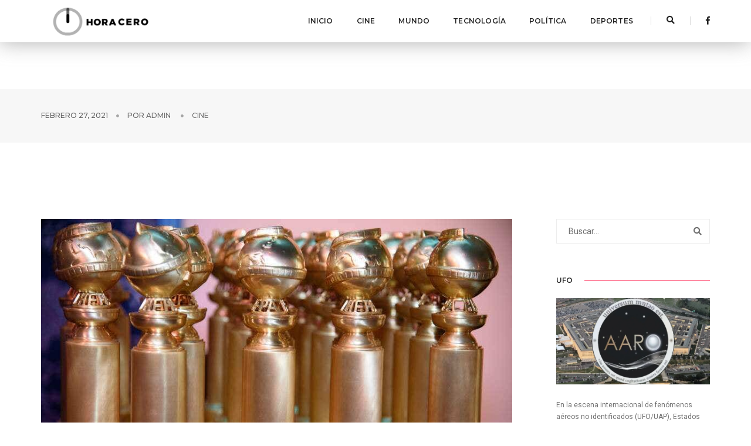

--- FILE ---
content_type: text/html; charset=UTF-8
request_url: https://horacero.news/asociacion-de-prensa-extranjera-incluira-fichaje-de-miembros-de-raza-negra/
body_size: 9398
content:
<!doctype html>
<html class="no-js" lang="en">
    <head>
        <!-- title -->
        <title>Hora Cero Noticias</title>
        <meta charset="utf-8">
        <meta http-equiv="X-UA-Compatible" content="IE=edge" />
        <meta name="viewport" content="width=device-width,initial-scale=1.0,maximum-scale=1" />
        <meta name="author" content="ThemeZaa">
        
        <meta property="og:url" content="https://horacero.news/asociacion-de-prensa-extranjera-incluira-fichaje-de-miembros-de-raza-negra/" />
        <meta property="og:type" content="article" />
        <meta property="og:title" content="Asociación de Prensa Extranjera incluirá fichaje de miembros de raza negra" />
        <meta property="og:image" content="https://horacero.news/wp-content/uploads/2021/02/premios-globos-de-oro.jpg" />
        <meta property="og:image:width" content="620" />
        <meta property="og:image:height" content="541" />


        <!-- favicon -->
        <link rel="shortcut icon" href="https://horacero.news/wp-content/themes/newhoracero/assets/images/favicon.png">
        <!-- animation -->
        <link rel="stylesheet" href="https://horacero.news/wp-content/themes/newhoracero/assets/css/animate.css" />
        <!-- bootstrap -->
        <link rel="stylesheet" href="https://horacero.news/wp-content/themes/newhoracero/assets/css/bootstrap.min.css" />
        <!-- et line icon --> 
        <link rel="stylesheet" href="https://horacero.news/wp-content/themes/newhoracero/assets/css/et-line-icons.css" />
        <!-- font-awesome icon -->
        <link rel="stylesheet" href="https://horacero.news/wp-content/themes/newhoracero/assets/css/font-awesome.min.css" />
        <!-- themify icon -->
        <link rel="stylesheet" href="https://horacero.news/wp-content/themes/newhoracero/assets/css/themify-icons.css">
        <!-- swiper carousel -->
        <link rel="stylesheet" href="https://horacero.news/wp-content/themes/newhoracero/assets/css/swiper.min.css">
        <!-- justified gallery  -->
        <link rel="stylesheet" href="https://horacero.news/wp-content/themes/newhoracero/assets/css/justified-gallery.min.css">
        <!-- magnific popup -->
        <link rel="stylesheet" href="https://horacero.news/wp-content/themes/newhoracero/assets/css/magnific-popup.css" />
        <!-- revolution slider -->
        <link rel="stylesheet" type="text/css" href="https://horacero.news/wp-content/themes/newhoracero/assets/revolution/css/settings.css" media="screen" />
        <link rel="stylesheet" type="text/css" href="https://horacero.news/wp-content/themes/newhoracero/assets/revolution/css/layers.css">
        <link rel="stylesheet" type="text/css" href="https://horacero.news/wp-content/themes/newhoracero/assets/revolution/css/navigation.css">
        <!-- bootsnav -->
        <link rel="stylesheet" href="https://horacero.news/wp-content/themes/newhoracero/assets/css/bootsnav.css">
        <!-- style -->
        <link rel="stylesheet" href="https://horacero.news/wp-content/themes/newhoracero/assets/css/style.css" />
        <!-- responsive css -->
        <link rel="stylesheet" href="https://horacero.news/wp-content/themes/newhoracero/assets/css/responsive.css" />

        <script async defer crossorigin="anonymous" src="https://connect.facebook.net/es_LA/sdk.js#xfbml=1&version=v7.0" nonce="Td7ksI5I"></script>
        <!--[if IE]>
            <script src="js/html5shiv.js"></script>
        <![endif]-->

        <!-- Global site tag (gtag.js) - Google Analytics -->
        <script async src="https://www.googletagmanager.com/gtag/js?id=UA-190153694-1"></script>
        <script>
        window.dataLayer = window.dataLayer || [];
        function gtag(){dataLayer.push(arguments);}
        gtag('js', new Date());

        gtag('config', 'UA-190153694-1');
        </script>



    </head>
    <body>
    
      <!-- start header -->
      <header>
            <!-- start navigation navbar navbar-default bootsnav navbar-top header-dark bg-white on no-full -->

            
            <nav class="navbar navbar-default bootsnav navbar-top header-dark bg-white nav-box-width boxshadow-c">
                <div class="container nav-header-container">
                    <div class="row">
                        <div class="col-md-2 col-xs-5">
                            <a href="https://horacero.news" title="Pofo" class="logo"><img src="https://horacero.news/wp-content/themes/newhoracero/assets/images/logo.png" data-rjs="https://horacero.news/wp-content/themes/newhoracero/assets/images/logo.png" class="logo-dark default" alt="Pofo"><img src="https://horacero.news/wp-content/themes/newhoracero/assets/images/logo-white.png"  alt="Pofo" class="logo-light"></a>
                        </div>
                        <div class="col-md-7 col-xs-2 width-auto pull-right accordion-menu xs-no-padding-right">
                            <button type="button" class="navbar-toggle collapsed pull-right" data-toggle="collapse" data-target="#navbar-collapse-toggle-1">
                                <span class="sr-only">toggle navigation</span>
                                <span class="icon-bar"></span>
                                <span class="icon-bar"></span>
                                <span class="icon-bar"></span>
                            </button>
                            <div class="navbar-collapse collapse pull-right" id="navbar-collapse-toggle-1">
                                <ul id="accordion" class="nav navbar-nav navbar-left no-margin alt-font text-normal" data-in="fadeIn" data-out="fadeOut">
                                    <!-- start menu item -->
                                    <li class="dropdown megamenu-fw">
                                        <a href="https://horacero.news">Inicio</a><i class="fas fa-angle-down" aria-hidden="true"></i>
                                    </li>

                                    <li class="dropdown megamenu-fw">
                                        <a href="https://horacero.news/category/cine/">Cine</a><i class="fas fa-angle-down" aria-hidden="true"></i>
                                    </li>

                                    <li class="dropdown megamenu-fw">
                                        <a href="https://horacero.news/category/mundo/">Mundo</a><i class="fas fa-angle-down" aria-hidden="true"></i>
                                    </li>

                                    <li class="dropdown megamenu-fw">
                                        <a href="https://horacero.news/category/tecnologia/">Tecnología</a><i class="fas fa-angle-down" aria-hidden="true"></i>
                                    </li>

                                    <li class="dropdown megamenu-fw">
                                        <a href="https://horacero.news/category/politica/">Política</a><i class="fas fa-angle-down" aria-hidden="true"></i>
                                    </li>

                                    <li class="dropdown megamenu-fw">
                                        <a href="https://horacero.news/category/deportes/">Deportes</a><i class="fas fa-angle-down" aria-hidden="true"></i>
                                    </li>

                                     
                                </ul>
                            </div>
                        </div>
                        <div class="col-md-2 col-xs-5 width-auto">
                            <div class="header-searchbar">
                                <a href="#search-header" class="header-search-form text-white"><i class="fas fa-search search-button"></i></a>
                                <!-- search input-->

                                <form id="search-header" class="mfp-hide search-form-result" method="get" action="https://horacero.news" role="search">
                                    <div class="search-form position-relative">
                                            <button type="submit" class="fas fa-search close-search search-button"></button>
                                            <input type="text" name="s" class="search-input" placeholder="Buscar..." autocomplete="off">
                                        </div>
                                    </form>

                            </div>
                            <div class="header-social-icon xs-display-none">
                                <a href="https://www.facebook.com/HoraCeroNews" title="Facebook" target="_blank"><i class="fab fa-facebook-f" aria-hidden="true"></i></a>
                                <!--<a href="https://twitter.com/" title="Twitter" target="_blank"><i class="fab fa-twitter"></i></a>-->
                                <!--<a href="https://dribbble.com/" title="Dribbble" target="_blank"><i class="fab fa-dribbble"></i></a>-->                          
                            </div>
                        </div>
                    </div>
                </div>
            </nav>
            <!-- end navigation --> 
        </header>
        <!-- end header -->

        <div style="width: 100%; height: 80px"></div>

<!-- start page title section -->
<section class="wow fadeIn bg-light-gray padding-35px-tb page-title-small top-space">
    <div class="container">
        <div class="row equalize xs-equalize-auto">
            
            <div class="col-lg-12 col-md-6 col-sm-6 col-xs-12 display-table  xs-text-left xs-margin-10px-top">
                <div class="display-table-cell vertical-align-middle breadcrumb text-small alt-font">
                    <!-- breadcrumb -->
                    <ul class="xs-text-center text-uppercase">
                        <li><a href="#" class="text-dark-gray">febrero 27, 2021</a></li>
                        <li><span class="text-dark-gray">Por <a href="#"><a href="https://horacero.news/author/admin/" title="Entradas de admin" rel="author">admin</a> </a></span></li>
                        <li class="text-dark-gray"><a href="https://horacero.news/category/Cine"> Cine</a></li>
                    </ul>
                    <!-- end breadcrumb -->
                </div>
            </div>
        </div>
    </div>
</section>


<!-- end page title section -->
<!-- start post content section -->
<section>




    <div class="container">
        <div class="row">


                    <main
                class="col-md-9 col-sm-12 col-xs-12 right-sidebar sm-margin-60px-bottom xs-margin-40px-bottom no-padding-left sm-no-padding-right">
                <div class="col-md-12 col-sm-12 col-xs-12 blog-details-text last-paragraph-no-margin">
                    <img src="https://horacero.news/wp-content/uploads/2021/02/premios-globos-de-oro.jpg" alt="" class="width-100 margin-20px-bottom">

                    <div class="col-md-12 col-sm-12 col-xs-12 text-right sm-text-center">
                    <div class="social-icon-style-6">
                        <ul class="extra-small-icon">
                          
                            <li>
                            <a href="https://www.facebook.com/sharer/sharer.php?u=https://horacero.news/asociacion-de-prensa-extranjera-incluira-fichaje-de-miembros-de-raza-negra/&quote=Ciudad de México.- Este domingo 28 de febrero se realizará la 78 edición de los Globos de Oro, y a …" target="_blank">
                                    <i class="fab fa-facebook-f"></i>
                                </a>
                            </li>
                           
                           
                            <li>
                            <a href="https://twitter.com/intent/tweet?via=https://horacero.news/asociacion-de-prensa-extranjera-incluira-fichaje-de-miembros-de-raza-negra/&text=Ciudad de México.- Este domingo 28 de febrero se realizará la 78 edición de los Globos de Oro, y a …" target="_blank">
                                    <i class="fab fa-twitter"></i>
                                </a>
                            </li>


                            <li>
                            <a href="whatsapp://send?text=https://horacero.news/asociacion-de-prensa-extranjera-incluira-fichaje-de-miembros-de-raza-negra/" data-action="share/whatsapp/share">
                                <i class="fab fa-whatsapp"></i></a>
                            </li>
                             
                        </ul>
                    </div>
                </div>

                    <h6 class="margin-30px alt-font text-extra-dark-gray font-weight-600  text-uppercase">
                        Asociación de Prensa Extranjera incluirá fichaje de miembros de raza negra                    </h6>

                    

                    <p>Ciudad de México.- Este domingo 28 de febrero se realizará la 78 edición de los Globos de Oro, y a pocos días de ese certamen, la Asociación de la Prensa Extranjera de Hollywood ha respondido las críticas por la falta de diversidad entre sus participantes, por lo que anunció que se garantizará el fichaje de miembros de raza negra.</p>
<p>Según Variety, la organización no cuenta con ningún miembro negro entre sus filas. &#8220;Estamos totalmente comprometidos a garantizar que nuestra asociación refleje a las comunidades de todo el mundo que aman el cine, la televisión y los artistas que los inspiran y educan&#8221;, indicó la asociación en un comunicado.</p>
<p>Un portavoz de la asociación señaló que todos los periodistas de todos los orígenes étnicos y culturales con sede en el sur de California que escriban en medios internacionales pueden presentar su candidatura, y también menciona que la membresía del grupo es mayoritariamente femenina.</p>
<p>De acuerdo a The Times, la Asociación de la Prensa Extranjera de Hollywood cuenta actualmente con 87 miembros, pero ninguno de sus representados es negro, e incluso señala que se ha limitado la membresía durante muchos años para evitar la competencia.</p>

                    <style>

                        .wp__banner{
                        width: 100%;
                        height: auto;
                        display: block;
                        margin: 0 auto;
                        margin-top:20px;
                        margin-bottom:20px;
                    }

                        .wp__banner--big{
                            max-width: 970px;
                        }

                    </style>

                    <!-- <div class="wp__banner wp__banner--big">
                        <a href="https://www.facebook.com/alfredoramirez.b/?locale=es_LA" target="_blank">
                            <img src ="http://horacero.news/wp-content/uploads/2025/09/Banners-4toInfGob_V1_HoraCero_970x250px.png">
                        </a>
                    </div> -->

                     <div class="wp__banner wp__banner--big">
                        <a href="https://www.facebook.com/CasArtM/?locale=es_LA" target="_blank">
                           <img src="https://horacero.news/wp-content/uploads/2025/12/Tianguis-Artesanal-de-Occidente-2025-banner_HORA-CERO-ANTES-ACENTO.NEWS_-scaled.jpg">
                        </a>
                    </div>
                   
                </div>
                <div class="col-md-12 col-sm-12 col-xs-12 margin-seven-bottom margin-eight-top">
                    <div class="divider-full bg-medium-light-gray"></div>
                </div>
                <div class="col-md-6 col-sm-12 col-xs-12 sm-text-center">
                <div class="tag-cloud margin-20px-bottom">
                                             <a href="#">cine </a>
                                                     <a href="#">Globos de Oro </a>
                                                     <a href="#">organizadores </a>
                                                     <a href="#">raza negra </a>
                                            </div>


                    
                </div>
                <div class="col-md-6 col-sm-12 col-xs-12 text-right sm-text-center">
                    <div class="social-icon-style-6">
                        <ul class="extra-small-icon">
                          
                            <li>
                            <a href="https://www.facebook.com/sharer/sharer.php?u=https://horacero.news/asociacion-de-prensa-extranjera-incluira-fichaje-de-miembros-de-raza-negra/&quote=Ciudad de México.- Este domingo 28 de febrero se realizará la 78 edición de los Globos de Oro, y a …" target="_blank">
                                    <i class="fab fa-facebook-f"></i>
                                </a>
                            </li>
                           
                           
                            <li>
                            <a href="https://twitter.com/intent/tweet?via=https://horacero.news/asociacion-de-prensa-extranjera-incluira-fichaje-de-miembros-de-raza-negra/&text=Ciudad de México.- Este domingo 28 de febrero se realizará la 78 edición de los Globos de Oro, y a …" target="_blank">
                                    <i class="fab fa-twitter"></i>
                                </a>
                            </li>


                            <li>
                            <a href="whatsapp://send?text=https://horacero.news/asociacion-de-prensa-extranjera-incluira-fichaje-de-miembros-de-raza-negra/" data-action="share/whatsapp/share">
                                <i class="fab fa-whatsapp"></i></a>
                            </li>
                             
                        </ul>
                    </div>
                </div>








                <div class="col-md-12 col-sm-12 col-xs-12 margin-30px-top">
                    <div
                        class="display-table width-100 border-all border-color-extra-light-gray padding-50px-all sm-padding-30px-all xs-padding-20px-all">
                        <div
                            class="display-table-cell width-130px text-center vertical-align-top xs-margin-15px-bottom xs-width-100 xs-display-block xs-text-center">
                            <img src=" https://horacero.news/wp-content/uploads/2022/03/WhatsApp-Image-2022-03-28-at-9.48.32-PM.jpeg" class="img-circle width-100px" alt="" />

                           
                        </div>
                        <div
                            class="padding-40px-left display-table-cell vertical-align-top last-paragraph-no-margin xs-no-padding-left xs-display-block xs-text-center">
                            <a href="#" class="text-extra-dark-gray text-uppercase alt-font font-weight-600 margin-10px-bottom display-inline-block text-small">
                            admin                            </a>
                            <p> Un partido revolucionario, si en verdad está empeñado en
hacer y dirigir la revolución no puede renunciar al legítimo
derecho de ser o formar parte de la vanguardia histórica que
en efecto haga y dirija la revolución socialista en nuestro país,
es de hipócritas decir que se lucha sin aspirar a tomar el poder
y mucho más aún si se pretende desarrollar lucha diciendo
que no busca ser vanguardia cuando en los hechos se actúa en
esa dirección. </p>
                            <a href="https://horacero.news/author/admin " class="btn btn-very-small btn-black margin-20px-top">Ver más</a>
                        </div>
                    </div>
                </div>





                <div class="col-md-12 col-sm-12 col-xs-12 no-padding">
                    <div
                        class="col-md-12 col-sm-12 col-xs-12 margin-lr-auto text-center margin-80px-tb sm-margin-50px-tb xs-margin-30px-tb">
                        <div class="position-relative overflow-hidden width-100">
                            <span
                                class="text-small text-outside-line-full alt-font font-weight-600 text-uppercase text-extra-dark-gray">Relacionados</span>
                        </div>
                    </div>

                    
                    <!-- start post item -->
                    <div class="col-md-4 col-sm-6 col-xs-12 last-paragraph-no-margin sm-margin-50px-bottom xs-margin-30px-bottom wow fadeIn">
                        <div class="blog-post blog-post-style1 xs-text-center">
                            <div class="blog-post-images overflow-hidden margin-25px-bottom sm-margin-20px-bottom">
                                <a href="https://horacero.news/la-ciencia-ficcion-que-paso-desapercibida-en-cines-aterriza-hoy-en-streaming/">
                                    <img src="https://horacero.news/wp-content/uploads/2026/01/LA-ASTRONAUTA-caratula.png" alt="">
                                </a>
                            </div>
                            <div class="post-details">
                                <span
                                    class="post-author text-extra-small text-medium-gray text-uppercase display-block margin-10px-bottom xs-margin-5px-bottom">
                                    enero 20, 2026 | por <a href="#" class="text-medium-gray"><a href="https://horacero.news/author/admin/" title="Entradas de admin" rel="author">admin</a></a></span>
                                <a href="https://horacero.news/la-ciencia-ficcion-que-paso-desapercibida-en-cines-aterriza-hoy-en-streaming/"
                                    class="post-title text-medium text-extra-dark-gray width-90 display-block sm-width-100">
                                    La ciencia ficción que pasó desapercibida en cines aterriza hoy en streaming                                </a>
                                <div
                                    class="separator-line-horrizontal-full bg-medium-light-gray margin-20px-tb sm-margin-15px-tb">
                                </div>
                                <p class="width-90 xs-width-100"> 
La película La astronauta, protagonizada por Kate Mara, Laurence Fishburne y Gabriel Luna, llega hoy 20 de enero a la …</p>
                            </div>
                        </div>
                    </div>
                    <!-- end post item -->

                    
                    <!-- start post item -->
                    <div class="col-md-4 col-sm-6 col-xs-12 last-paragraph-no-margin sm-margin-50px-bottom xs-margin-30px-bottom wow fadeIn">
                        <div class="blog-post blog-post-style1 xs-text-center">
                            <div class="blog-post-images overflow-hidden margin-25px-bottom sm-margin-20px-bottom">
                                <a href="https://horacero.news/a-knight-of-the-seven-kingdoms-debuta-y-revitaliza-el-universo-de-game-of-thrones-con-un-tono-inesperado/">
                                    <img src="https://horacero.news/wp-content/uploads/2026/01/egg-and-ser-duncan.jpg" alt="">
                                </a>
                            </div>
                            <div class="post-details">
                                <span
                                    class="post-author text-extra-small text-medium-gray text-uppercase display-block margin-10px-bottom xs-margin-5px-bottom">
                                    enero 19, 2026 | por <a href="#" class="text-medium-gray"><a href="https://horacero.news/author/admin/" title="Entradas de admin" rel="author">admin</a></a></span>
                                <a href="https://horacero.news/a-knight-of-the-seven-kingdoms-debuta-y-revitaliza-el-universo-de-game-of-thrones-con-un-tono-inesperado/"
                                    class="post-title text-medium text-extra-dark-gray width-90 display-block sm-width-100">
                                    A Knight of the Seven Kingdoms debuta y revitaliza el universo de Game of Thrones con un tono inesperado                                </a>
                                <div
                                    class="separator-line-horrizontal-full bg-medium-light-gray margin-20px-tb sm-margin-15px-tb">
                                </div>
                                <p class="width-90 xs-width-100"> 
La esperada serie precuela A Knight of the Seven Kingdoms hizo su estreno mundial el 18 de enero de 2026, …</p>
                            </div>
                        </div>
                    </div>
                    <!-- end post item -->

                    
                    <!-- start post item -->
                    <div class="col-md-4 col-sm-6 col-xs-12 last-paragraph-no-margin sm-margin-50px-bottom xs-margin-30px-bottom wow fadeIn">
                        <div class="blog-post blog-post-style1 xs-text-center">
                            <div class="blog-post-images overflow-hidden margin-25px-bottom sm-margin-20px-bottom">
                                <a href="https://horacero.news/european-film-awards-2026-ponen-a-sentimental-value-en-el-centro-de-la-temporada-y-james-bond-llega-a-netflix/">
                                    <img src="https://horacero.news/wp-content/uploads/2026/01/1536x864_cmsv2_6bd12f75-8795-5c52-b68a-53e007414e6e-9612579.png" alt="">
                                </a>
                            </div>
                            <div class="post-details">
                                <span
                                    class="post-author text-extra-small text-medium-gray text-uppercase display-block margin-10px-bottom xs-margin-5px-bottom">
                                    enero 18, 2026 | por <a href="#" class="text-medium-gray"><a href="https://horacero.news/author/admin/" title="Entradas de admin" rel="author">admin</a></a></span>
                                <a href="https://horacero.news/european-film-awards-2026-ponen-a-sentimental-value-en-el-centro-de-la-temporada-y-james-bond-llega-a-netflix/"
                                    class="post-title text-medium text-extra-dark-gray width-90 display-block sm-width-100">
                                    European Film Awards 2026 ponen a <em>Sentimental Value</em> en el centro de la temporada y James Bond llega a Netflix                                </a>
                                <div
                                    class="separator-line-horrizontal-full bg-medium-light-gray margin-20px-tb sm-margin-15px-tb">
                                </div>
                                <p class="width-90 xs-width-100"> 
La edición 2026 de los European Film Awards se realizó este fin de semana con resultados sorprendentes que colocaron al …</p>
                            </div>
                        </div>
                    </div>
                    <!-- end post item -->

                                         
                    <!-- end post item -->
                  
                </div>
                 
            </main>
            





            <!-- start right sidebar  -->
<aside class="col-md-3 col-sm-12 col-xs-12 pull-right">
                        <div class="display-inline-block width-100 margin-45px-bottom xs-margin-25px-bottom">
                            <form>
                                <div class="position-relative">

                                <!-- search -->
                                    <form class="search" method="get" action="https://horacero.news" role="search">
                                        <input name="s" class="bg-transparent text-small no-margin border-color-extra-light-gray medium-input pull-left" type="search"  placeholder="Buscar...">
                                        <button type="submit" class="bg-transparent  btn position-absolute right-0 top-1"><i class="fas fa-search no-margin-left"></i></button>
                                        
                                    </form>
                                    <!-- /search -->
                                    <!--<input type="text" class="bg-transparent text-small no-margin border-color-extra-light-gray medium-input pull-left" placeholder="Buscar...">
                                    <button type="submit" class="bg-transparent  btn position-absolute right-0 top-1"><i class="fas fa-search no-margin-left"></i></button>-->
                                </div>   
                            </form>
                        </div>
                       
                        <div class="margin-45px-bottom xs-margin-25px-bottom">
                          <div class="text-extra-dark-gray margin-20px-bottom alt-font text-uppercase text-small font-weight-600 aside-title">
    <span>UFO</span></div>

    


<a href="https://horacero.news/polemica-creciente-sobre-fenomenos-aereos-no-identificados-en-estados-unidos-nuevo-proyecto-de-ley-plantea-una-fuerza-investigadora-estatal/"><img src="https://horacero.news/wp-content/uploads/2026/01/aaro.jpg_554688468.png" alt="" class="margin-25px-bottom" /></a>
<p class="margin-20px-bottom text-small">
En la escena internacional de fenómenos aéreos no identificados (UFO/UAP), Estados Unidos se convierte nuevamente en foco de atención este …</p>
<a class="btn btn-very-small btn-dark-gray text-uppercase" href="https://horacero.news/polemica-creciente-sobre-fenomenos-aereos-no-identificados-en-estados-unidos-nuevo-proyecto-de-ley-plantea-una-fuerza-investigadora-estatal/">Leer más</a>

                        </div>


                        <div class="margin-50px-bottom">
                            <div class="text-extra-dark-gray margin-20px-bottom alt-font text-uppercase font-weight-600 text-small aside-title"><span>Síguenos</span></div>
                            <div class="social-icon-style-1 text-center">
                                <ul class="extra-small-icon">
                                    <li><a class="facebook" href="https://www.facebook.com/HoraCeroNews" target="_blank"><i class="fab fa-facebook-f"></i></a></li>
                                    <!--<li><a class="twitter" href="http://twitter.com" target="_blank"><i class="fab fa-twitter"></i></a></li>
                                    <li><a class="google" href="http://google.com" target="_blank"><i class="fab fa-google-plus-g"></i></a></li>
                                    <li><a class="dribbble" href="http://dribbble.com" target="_blank"><i class="fab fa-dribbble"></i></a></li>
                                    <li><a class="linkedin" href="http://linkedin.com" target="_blank"><i class="fab fa-linkedin-in"></i></a></li>-->
                                </ul>
                            </div>
                        </div>
                        <div class="margin-45px-bottom xs-margin-25px-bottom">
                            <div class="text-extra-dark-gray margin-20px-bottom alt-font text-uppercase font-weight-600 text-small aside-title"><span>Categorías</span></div>
                            <ul class="list-style-6 margin-50px-bottom text-small">
                                <li><a href="https://horacero.news/category/tecnologia">Tecnología</a></li>
                                <li><a href="https://horacero.news/category/deportes">Deportes</a></li>
                                <li><a href="https://horacero.news/category/politica">Política</a></li>
                                <li><a href="https://horacero.news/category/principales">Principales</a></li>
                                <li><a href="https://horacero.news/category/cine">Cine</a></li>
                                <li><a href="https://horacero.news/category/mundo"></a>Mundo</li>
                                <li><a href="https://horacero.news/category/ufo">UFO</a></li>
                                 
                            </ul>   
                        </div>
                        <div class="bg-deep-pink padding-30px-all text-white text-center margin-45px-bottom xs-margin-25px-bottom">
                        <style>

    .wp__banner{
    width: 100%;
    height: auto;
    display: block;
    margin: 0 auto;
    margin-top:20px;
    margin-bottom:20px;
}

    .wp__banner--big{
        max-width: 970px;
    }

</style>

<!-- <div class="wp__banner wp__banner--big">
    <a href="https://www.facebook.com/alfredoramirez.b/?locale=es_LA" target="_blank">
        <img src ="http://horacero.news/wp-content/uploads/2025/09/250X250PX.png">
    </a>
</div> -->


    


<i class="fas fa-quote-left icon-small margin-15px-bottom display-block"></i>
                            <span class="text-extra-large font-weight-300 margin-20px-bottom display-block">Tensión global en Davos por el intento de Estados Unidos de controlar Groenlandia: líderes europeos responden con firmeza</span>
                            <a class="btn btn-very-small btn-transparent-white border-width-1 text-uppercase" href="https://horacero.news/tension-global-en-davos-por-el-intento-de-estados-unidos-de-controlar-groenlandia-lideres-europeos-responden-con-firmeza/">Leer más</a>
                        </div>
                       
                       
                        <div class="margin-45px-bottom xs-margin-25px-bottom">
                             
    
    <div class="text-extra-dark-gray margin-25px-bottom alt-font text-uppercase font-weight-600 text-small aside-title"><span>Populares</span></div>
    <ul class="latest-post position-relative">
    


                                <li>
                                    <figure>
                                        <a href="https://horacero.news/polemica-creciente-sobre-fenomenos-aereos-no-identificados-en-estados-unidos-nuevo-proyecto-de-ley-plantea-una-fuerza-investigadora-estatal/"><img src="https://horacero.news/wp-content/uploads/2026/01/aaro.jpg_554688468.png" alt=""></a>
                                    </figure>
                                    <div class="display-table-cell vertical-align-top text-small"><a href="https://horacero.news/polemica-creciente-sobre-fenomenos-aereos-no-identificados-en-estados-unidos-nuevo-proyecto-de-ley-plantea-una-fuerza-investigadora-estatal/" class="text-extra-dark-gray"><span class="display-inline-block margin-5px-bottom">Polémica creciente sobre fenómenos aéreos no identificados en Estados Unidos: nuevo proyecto de ley plantea una fuerza investigadora estatal</span></a> <span class="clearfix text-medium-gray text-small">enero 20, 2026</span></div>
                                </li>





                                <li>
                                    <figure>
                                        <a href="https://horacero.news/ciencia-y-tecnologia-global-marcan-un-hito-openai-anuncia-dispositivo-propio-y-cientificos-resuelven-un-obstaculo-clave-para-terapias-contra-el-cancer/"><img src="https://horacero.news/wp-content/uploads/2026/01/68928c62e6c4e.png" alt=""></a>
                                    </figure>
                                    <div class="display-table-cell vertical-align-top text-small"><a href="https://horacero.news/ciencia-y-tecnologia-global-marcan-un-hito-openai-anuncia-dispositivo-propio-y-cientificos-resuelven-un-obstaculo-clave-para-terapias-contra-el-cancer/" class="text-extra-dark-gray"><span class="display-inline-block margin-5px-bottom">Ciencia y tecnología global marcan un hito: OpenAI anuncia dispositivo propio y científicos resuelven un obstáculo clave para terapias contra el cáncer</span></a> <span class="clearfix text-medium-gray text-small">enero 20, 2026</span></div>
                                </li>





                                <li>
                                    <figure>
                                        <a href="https://horacero.news/tension-global-en-davos-por-el-intento-de-estados-unidos-de-controlar-groenlandia-lideres-europeos-responden-con-firmeza/"><img src="https://horacero.news/wp-content/uploads/2026/01/image-276.png" alt=""></a>
                                    </figure>
                                    <div class="display-table-cell vertical-align-top text-small"><a href="https://horacero.news/tension-global-en-davos-por-el-intento-de-estados-unidos-de-controlar-groenlandia-lideres-europeos-responden-con-firmeza/" class="text-extra-dark-gray"><span class="display-inline-block margin-5px-bottom">Tensión global en Davos por el intento de Estados Unidos de controlar Groenlandia: líderes europeos responden con firmeza</span></a> <span class="clearfix text-medium-gray text-small">enero 20, 2026</span></div>
                                </li>





                                <li>
                                    <figure>
                                        <a href="https://horacero.news/mio-memories-in-orbit-y-fuertes-sorpresas-marcan-el-dia-en-el-mundo-de-los-videojuegos/"><img src="https://horacero.news/wp-content/uploads/2026/01/mio-memories-in-orbit-a9uaf.jpg" alt=""></a>
                                    </figure>
                                    <div class="display-table-cell vertical-align-top text-small"><a href="https://horacero.news/mio-memories-in-orbit-y-fuertes-sorpresas-marcan-el-dia-en-el-mundo-de-los-videojuegos/" class="text-extra-dark-gray"><span class="display-inline-block margin-5px-bottom">MIO: Memories in Orbit y fuertes sorpresas marcan el día en el mundo de los videojuegos</span></a> <span class="clearfix text-medium-gray text-small">enero 20, 2026</span></div>
                                </li>





                                <li>
                                    <figure>
                                        <a href="https://horacero.news/real-madrid-y-atletico-de-madrid-frente-a-frente-hoy-en-la-supercopa-de-espana-femenil-el-superderbi-que-prende-la-agenda-deportiva/"><img src="https://horacero.news/wp-content/uploads/2026/01/0e04e1c9c9f4c2df1c0e712c9ce1e4f7.jpeg" alt=""></a>
                                    </figure>
                                    <div class="display-table-cell vertical-align-top text-small"><a href="https://horacero.news/real-madrid-y-atletico-de-madrid-frente-a-frente-hoy-en-la-supercopa-de-espana-femenil-el-superderbi-que-prende-la-agenda-deportiva/" class="text-extra-dark-gray"><span class="display-inline-block margin-5px-bottom">Real Madrid y Atlético de Madrid frente a frente hoy en la Supercopa de España Femenil: el “superderbi” que prende la agenda deportiva</span></a> <span class="clearfix text-medium-gray text-small">enero 20, 2026</span></div>
                                </li>



</ul>

 <!-- <div class="wp__banner wp__banner--big">
                    <a href="https://www.facebook.com/alfredoramirez.b/?locale=es_LA" target="_blank">
                        <img src =" http://horacero.news/wp-content/uploads/2025/09/Banners-4toInfGob_V9_HoraCero_320x100px.png">
                    </a>
                </div> -->                        </div>
                        <div class="margin-45px-bottom xs-margin-25px-bottom">
                            <div class="text-extra-dark-gray margin-25px-bottom alt-font text-uppercase font-weight-600 text-small aside-title"><span>Nube de Etiquetas</span></div>
                            <div class="tag-cloud">
                                <a href="https://horacero.news/tag/deportes/">Deportes</a>
                                <a href="https://horacero.news/tag/tecnologia/">Tecnología</a>
                                <a href="https://horacero.news/tag/mundo/">Mundo</a>
                                <a href="https://horacero.news/tag/politica/">Política</a>
                                <a href="https://horacero.news/tag/coronavirus/">Coronavirus</a>
                                <a href="https://horacero.news/tag/mexico/">México</a>
                                <a href="https://horacero.news/tag/cine/">Cine</a>
                                <a href="https://horacero.news/tag/covid-19/">Covid-19</a>
                                <a href="https://horacero.news/tag/ufo/">UFO</a>
                                <a href="https://horacero.news/tag/amlo/">AMLO</a>
                                <a href="https://horacero.news/tag/whatsapp/">Whatsapp</a>
                                <a href="https://horacero.news/tag/misterio/">Misterio</a>
                                 
                            </div>
                        </div>
                         
                         
                        <div>
                            <div class="text-extra-dark-gray margin-25px-bottom alt-font text-uppercase font-weight-600 text-small aside-title"><span>TimeLine</span></div>
                            <div class="fb-page" data-href="https://www.facebook.com/HoraCeroNews/" data-tabs="timeline" data-small-header="false" data-adapt-container-width="true" data-hide-cover="false" data-show-facepile="true">
                                <blockquote class="fb-xfbml-parse-ignore" cite="https://www.facebook.com/HoraCeroNews/"><a href="https://www.facebook.com/HoraCeroNews/">Hora Cero Noticias</a></blockquote>
                            </div>
                        </div>
                    </aside>
                    <!-- end right sidebar -->

 

               
                           </div>
    </div>
</section>


<!-- end blog content section -->
  <!-- start footer -->
  <footer class="footer-classic-dark bg-extra-dark-gray padding-five-bottom xs-padding-30px-bottom">
      <div class="bg-dark-footer padding-50px-tb xs-padding-30px-tb">
          <div class="container">
              <div class="row equalize xs-equalize-auto">
                  <!-- start slogan -->
                  <div
                      class="col-md-4 col-sm-5 col-xs-12 text-center alt-font display-table xs-text-center xs-margin-15px-bottom">
                      <div class="display-table-cell vertical-align-middle">
                          Hora Cero Noticias
                      </div>
                  </div>
                  <!-- end slogan -->
                  <!-- start logo -->
                  <div class="col-md-4 col-sm-2 col-xs-12 text-center display-table xs-margin-10px-bottom">
                      <div class="display-table-cell vertical-align-middle">
                          <a href="https://horacero.news"><img class="footer-logo"
                                  src="https://horacero.news/wp-content/themes/newhoracero/assets/images/logo-white.png"
                                  alt=""></a>
                      </div>
                  </div>
                  <!-- end logo -->
                  <!-- start social media -->
                  <div class="col-md-4 col-sm-5 col-xs-12 col-xs-12 text-center display-table xs-text-center">
                      <div class="display-table-cell vertical-align-middle">
                          <span class="alt-font margin-20px-right">Síguenos</span>
                          <div class="social-icon-style-8 display-inline-block vertical-align-middle">
                              <ul class="small-icon no-margin-bottom">
                                  <li><a class="facebook text-white" href="https://www.facebook.com/HoraCeroNews"
                                          target="_blank"><i class="fab fa-facebook-f" aria-hidden="true"></i></a></li>
                                  <!--<li><a class="twitter text-white" href="https://twitter.com/" target="_blank"><i class="fab fa-twitter"></i></a></li>
                                        <li><a class="google text-white" href="https://plus.google.com" target="_blank"><i class="fab fa-google-plus-g"></i></a></li>
                                        <li><a class="instagram text-white" href="https://instagram.com/" target="_blank"><i class="fab fa-instagram no-margin-right" aria-hidden="true"></i></a></li>-->
                              </ul>
                          </div>
                      </div>
                  </div>
                  <!-- end social media -->
              </div>
          </div>
      </div>
      <div class="footer-widget-area padding-five-top padding-30px-bottom xs-padding-30px-top">
          <div class="container">
              <div class="row">
                  <!-- start about -->
                  <div class="col-md-4 col-sm-6 col-xs-12 widget sm-margin-30px-bottom xs-text-center">
                      <div
                          class="widget-title alt-font text-small text-medium-gray text-uppercase margin-15px-bottom font-weight-600">
                          Acerca De</div>
                      <p class="text-small width-95 xs-width-100 margin-20px">Somos una plataforma digital con la
                          capacidad de informar, generar contenidos que contribuyan para el entretenimiento,
                          conocimiento e información para los lectores dígitales. </p>

                          <div class="display-table-cell vertical-align-middle">
                          <a href="https://horacero.news"><img class="footer-logo"
                                  src="https://horacero.news/wp-content/themes/newhoracero/assets/images/logo-white.png"
                                  alt=""></a>
                      </div>
                  </div>
                  <!-- end about -->
                  <!-- start blog post -->
                  <div class="col-md-4 col-sm-6 col-xs-12 widget sm-margin-30px-bottom">
                      <div
                          class="widget-title alt-font text-small text-medium-gray text-uppercase margin-15px-bottom font-weight-600 xs-text-center">
                          Ultímas Noticias</div>
                      <ul class="latest-post position-relative top-3">

                          

                          <li class="border-bottom border-color-medium-dark-gray">
                              <figure>
                                  <a href="https://horacero.news/polemica-creciente-sobre-fenomenos-aereos-no-identificados-en-estados-unidos-nuevo-proyecto-de-ley-plantea-una-fuerza-investigadora-estatal/"><img src="https://horacero.news/wp-content/uploads/2026/01/aaro.jpg_554688468.png" alt=""></a>
                              </figure>
                              <div class="text-small">
                                  <a href="https://horacero.news/polemica-creciente-sobre-fenomenos-aereos-no-identificados-en-estados-unidos-nuevo-proyecto-de-ley-plantea-una-fuerza-investigadora-estatal/https://horacero.news/polemica-creciente-sobre-fenomenos-aereos-no-identificados-en-estados-unidos-nuevo-proyecto-de-ley-plantea-una-fuerza-investigadora-estatal/">
                                  Polémica creciente sobre fenómenos aéreos no identificados en Estados Unidos: nuevo proyecto de ley plantea una fuerza investigadora estatal                                </a> 
                                <span class="clearfix"></span>enero 20, 2026</div>
                          </li>


                          

                          <li class="border-bottom border-color-medium-dark-gray">
                              <figure>
                                  <a href="https://horacero.news/ciencia-y-tecnologia-global-marcan-un-hito-openai-anuncia-dispositivo-propio-y-cientificos-resuelven-un-obstaculo-clave-para-terapias-contra-el-cancer/"><img src="https://horacero.news/wp-content/uploads/2026/01/68928c62e6c4e.png" alt=""></a>
                              </figure>
                              <div class="text-small">
                                  <a href="https://horacero.news/ciencia-y-tecnologia-global-marcan-un-hito-openai-anuncia-dispositivo-propio-y-cientificos-resuelven-un-obstaculo-clave-para-terapias-contra-el-cancer/https://horacero.news/ciencia-y-tecnologia-global-marcan-un-hito-openai-anuncia-dispositivo-propio-y-cientificos-resuelven-un-obstaculo-clave-para-terapias-contra-el-cancer/">
                                  Ciencia y tecnología global marcan un hito: OpenAI anuncia dispositivo propio y científicos resuelven un obstáculo clave para terapias contra el cáncer                                </a> 
                                <span class="clearfix"></span>enero 20, 2026</div>
                          </li>


                          

                          <li class="border-bottom border-color-medium-dark-gray">
                              <figure>
                                  <a href="https://horacero.news/tension-global-en-davos-por-el-intento-de-estados-unidos-de-controlar-groenlandia-lideres-europeos-responden-con-firmeza/"><img src="https://horacero.news/wp-content/uploads/2026/01/image-276.png" alt=""></a>
                              </figure>
                              <div class="text-small">
                                  <a href="https://horacero.news/tension-global-en-davos-por-el-intento-de-estados-unidos-de-controlar-groenlandia-lideres-europeos-responden-con-firmeza/https://horacero.news/tension-global-en-davos-por-el-intento-de-estados-unidos-de-controlar-groenlandia-lideres-europeos-responden-con-firmeza/">
                                  Tensión global en Davos por el intento de Estados Unidos de controlar Groenlandia: líderes europeos responden con firmeza                                </a> 
                                <span class="clearfix"></span>enero 20, 2026</div>
                          </li>


                          

                          <li class="border-bottom border-color-medium-dark-gray">
                              <figure>
                                  <a href="https://horacero.news/mio-memories-in-orbit-y-fuertes-sorpresas-marcan-el-dia-en-el-mundo-de-los-videojuegos/"><img src="https://horacero.news/wp-content/uploads/2026/01/mio-memories-in-orbit-a9uaf.jpg" alt=""></a>
                              </figure>
                              <div class="text-small">
                                  <a href="https://horacero.news/mio-memories-in-orbit-y-fuertes-sorpresas-marcan-el-dia-en-el-mundo-de-los-videojuegos/https://horacero.news/mio-memories-in-orbit-y-fuertes-sorpresas-marcan-el-dia-en-el-mundo-de-los-videojuegos/">
                                  MIO: Memories in Orbit y fuertes sorpresas marcan el día en el mundo de los videojuegos                                </a> 
                                <span class="clearfix"></span>enero 20, 2026</div>
                          </li>


                          

                          <li class="border-bottom border-color-medium-dark-gray">
                              <figure>
                                  <a href="https://horacero.news/real-madrid-y-atletico-de-madrid-frente-a-frente-hoy-en-la-supercopa-de-espana-femenil-el-superderbi-que-prende-la-agenda-deportiva/"><img src="https://horacero.news/wp-content/uploads/2026/01/0e04e1c9c9f4c2df1c0e712c9ce1e4f7.jpeg" alt=""></a>
                              </figure>
                              <div class="text-small">
                                  <a href="https://horacero.news/real-madrid-y-atletico-de-madrid-frente-a-frente-hoy-en-la-supercopa-de-espana-femenil-el-superderbi-que-prende-la-agenda-deportiva/https://horacero.news/real-madrid-y-atletico-de-madrid-frente-a-frente-hoy-en-la-supercopa-de-espana-femenil-el-superderbi-que-prende-la-agenda-deportiva/">
                                  Real Madrid y Atlético de Madrid frente a frente hoy en la Supercopa de España Femenil: el “superderbi” que prende la agenda deportiva                                </a> 
                                <span class="clearfix"></span>enero 20, 2026</div>
                          </li>


                          

                          <li class="border-bottom border-color-medium-dark-gray">
                              <figure>
                                  <a href="https://horacero.news/la-ciencia-ficcion-que-paso-desapercibida-en-cines-aterriza-hoy-en-streaming/"><img src="https://horacero.news/wp-content/uploads/2026/01/LA-ASTRONAUTA-caratula.png" alt=""></a>
                              </figure>
                              <div class="text-small">
                                  <a href="https://horacero.news/la-ciencia-ficcion-que-paso-desapercibida-en-cines-aterriza-hoy-en-streaming/https://horacero.news/la-ciencia-ficcion-que-paso-desapercibida-en-cines-aterriza-hoy-en-streaming/">
                                  La ciencia ficción que pasó desapercibida en cines aterriza hoy en streaming                                </a> 
                                <span class="clearfix"></span>enero 20, 2026</div>
                          </li>


                                                    
                      </ul>
                  </div>
                  <!-- end blog post -->
                  
                  <!-- start instagram -->
                  <div class="col-md-4 col-sm-6 col-xs-12 widget xs-margin-5px-bottom xs-text-center">
                      <div
                          class="widget-title alt-font text-small text-medium-gray text-uppercase margin-20px-bottom font-weight-600">
                          TimeLine</div>
                           
                            <div class="fb-page" data-href="https://www.facebook.com/HoraCeroNews/" data-tabs="timeline" data-small-header="false" data-adapt-container-width="true" data-hide-cover="false" data-show-facepile="true">
                                <blockquote class="fb-xfbml-parse-ignore" cite="https://www.facebook.com/HoraCeroNews/"><a href="https://www.facebook.com/HoraCeroNews/">Hora Cero Noticias</a></blockquote>
                            </div>
                        </div>
                  </div>
                  <!-- end instagram -->
              </div>
          </div>
      </div>
      <div class="container">
          <div class="footer-bottom border-top border-color-medium-dark-gray padding-30px-top">
              <div class="row">
                  <!-- start copyright -->
                  <div class="col-md-6 col-sm-6 col-xs-12 text-left text-small xs-text-center">Hora Cero Noticias</div>
                  <div class="col-md-6 col-sm-6 col-xs-12 text-right text-small xs-text-center">&COPY; 2020
                     
                  </div>
                  <!-- end copyright -->
              </div>
          </div>
      </div>
  </footer>
  <!-- end footer -->
  <!-- start scroll to top -->
  <a class="scroll-top-arrow" href="javascript:void(0);"><i class="ti-arrow-up"></i></a>
  <!-- end scroll to top  -->
  <!-- javascript libraries -->
  <script type="text/javascript" src="https://horacero.news/wp-content/themes/newhoracero/assets/js/jquery.js"></script>
  <script type="text/javascript" src="https://horacero.news/wp-content/themes/newhoracero/assets/js/modernizr.js"></script>
  <script type="text/javascript" src="https://horacero.news/wp-content/themes/newhoracero/assets/js/bootstrap.min.js"></script>
  <script type="text/javascript" src="https://horacero.news/wp-content/themes/newhoracero/assets/js/jquery.easing.1.3.js">
  </script>

  <script type="text/javascript" src="https://horacero.news/wp-content/themes/newhoracero/assets/js/smooth-scroll.js"></script>
  <script type="text/javascript" src="https://horacero.news/wp-content/themes/newhoracero/assets/js/jquery.appear.js"></script>
  <!-- menu navigation -->
  <script type="text/javascript" src="https://horacero.news/wp-content/themes/newhoracero/assets/js/bootsnav.js"></script>
  <script type="text/javascript" src="https://horacero.news/wp-content/themes/newhoracero/assets/js/jquery.nav.js"></script>
  <!-- animation -->
  <script type="text/javascript" src="https://horacero.news/wp-content/themes/newhoracero/assets/js/wow.min.js"></script>
  <!-- page scroll -->
  <script type="text/javascript" src="https://horacero.news/wp-content/themes/newhoracero/assets/js/page-scroll.js"></script>
  <!-- swiper carousel -->
  <script type="text/javascript" src="https://horacero.news/wp-content/themes/newhoracero/assets/js/swiper.min.js"></script>
  <!-- counter -->
  <script type="text/javascript" src="https://horacero.news/wp-content/themes/newhoracero/assets/js/jquery.count-to.js"></script>
  <!-- parallax -->
  <script type="text/javascript" src="https://horacero.news/wp-content/themes/newhoracero/assets/js/jquery.stellar.js"></script>
  <!-- magnific popup -->
  <script type="text/javascript"
src="https://horacero.news/wp-content/themes/newhoracero/assets/js/jquery.magnific-popup.min.js"></script>
  <!-- portfolio with shorting tab -->
  <script type="text/javascript" src="https://horacero.news/wp-content/themes/newhoracero/assets/js/isotope.pkgd.min.js">
  </script>
  <!-- images loaded -->
  <script type="text/javascript" src="https://horacero.news/wp-content/themes/newhoracero/assets/js/imagesloaded.pkgd.min.js">
  </script>
  <!-- pull menu -->
  <script type="text/javascript" src="https://horacero.news/wp-content/themes/newhoracero/assets/js/classie.js"></script>
  <script type="text/javascript" src="https://horacero.news/wp-content/themes/newhoracero/assets/js/hamburger-menu.js"></script>
  <!-- counter  -->
  <script type="text/javascript" src="https://horacero.news/wp-content/themes/newhoracero/assets/js/counter.js"></script>
  <!-- fit video  -->
  <script type="text/javascript" src="https://horacero.news/wp-content/themes/newhoracero/assets/js/jquery.fitvids.js"></script>
  <!-- equalize -->
  <script type="text/javascript" src="https://horacero.news/wp-content/themes/newhoracero/assets/js/equalize.min.js"></script>
  <!-- skill bars  -->
  <script type="text/javascript" src="https://horacero.news/wp-content/themes/newhoracero/assets/js/skill.bars.jquery.js">
  </script>
  <!-- justified gallery  -->
  <script type="text/javascript" src="https://horacero.news/wp-content/themes/newhoracero/assets/js/justified-gallery.min.js">
  </script>
  <!--pie chart-->
  <script type="text/javascript" src="https://horacero.news/wp-content/themes/newhoracero/assets/js/jquery.easypiechart.min.js">
  </script>
  <!-- instagram -->
  <script type="text/javascript" src="https://horacero.news/wp-content/themes/newhoracero/assets/js/instafeed.min.js"></script>
  <!-- retina -->
  <script type="text/javascript" src="https://horacero.news/wp-content/themes/newhoracero/assets/js/retina.min.js"></script>
  <!-- revolution -->
  <!-- revolution -->
  <script type="text/javascript" src="https://horacero.news/wp-content/themes/newhoracero/assets/revolution/js/jquery.themepunch.tools.min.js"></script>
 <script type="text/javascript" src="https://horacero.news/wp-content/themes/newhoracero/assets/revolution/js/jquery.themepunch.revolution.min.js"></script>

  <!-- revolution slider extensions (load below extensions JS files only on local file systems to make the slider work! The following part can be removed on server for on demand loading) -->
  <!--<script type="text/javascript" src="revolution/https://horacero.news/wp-content/themes/newhoracero/assets/js/extensions/revolution.extension.actions.min.js"></script>
        <script type="text/javascript" src="revolution/https://horacero.news/wp-content/themes/newhoracero/assets/js/extensions/revolution.extension.carousel.min.js"></script>
        <script type="text/javascript" src="revolution/https://horacero.news/wp-content/themes/newhoracero/assets/js/extensions/revolution.extension.kenburn.min.js"></script>
        <script type="text/javascript" src="revolution/https://horacero.news/wp-content/themes/newhoracero/assets/js/extensions/revolution.extension.layeranimation.min.js"></script>
        <script type="text/javascript" src="revolution/https://horacero.news/wp-content/themes/newhoracero/assets/js/extensions/revolution.extension.migration.min.js"></script>
        <script type="text/javascript" src="revolution/https://horacero.news/wp-content/themes/newhoracero/assets/js/extensions/revolution.extension.navigation.min.js"></script>
        <script type="text/javascript" src="revolution/https://horacero.news/wp-content/themes/newhoracero/assets/js/extensions/revolution.extension.parallax.min.js"></script>
        <script type="text/javascript" src="revolution/https://horacero.news/wp-content/themes/newhoracero/assets/js/extensions/revolution.extension.slideanims.min.js"></script>
        <script type="text/javascript" src="revolution/https://horacero.news/wp-content/themes/newhoracero/assets/js/extensions/revolution.extension.video.min.js"></script>-->
  <!-- setting -->

  <script type='text/javascript' src='https://horacero.news/wp-content/themes/newhoracero/js/lib/conditionizr-4.3.0.min.js?ver=4.3.0' id='conditionizr-js'></script>
<script type='text/javascript' src='https://horacero.news/wp-content/themes/newhoracero/js/lib/modernizr-2.7.1.min.js?ver=2.7.1' id='modernizr-js'></script>
<script type='text/javascript' src='https://horacero.news/wp-includes/js/jquery/jquery.min.js?ver=3.5.1' id='jquery-core-js'></script>
<script type='text/javascript' src='https://horacero.news/wp-includes/js/jquery/jquery-migrate.min.js?ver=3.3.2' id='jquery-migrate-js'></script>
<script type='text/javascript' src='https://horacero.news/wp-content/themes/newhoracero/js/scripts.js?ver=1.0.0' id='html5blankscripts-js'></script>
<script type='text/javascript' src='https://horacero.news/wp-includes/js/comment-reply.min.js?ver=5.6.2' id='comment-reply-js'></script>

  <script type="text/javascript" src="https://horacero.news/wp-content/themes/newhoracero/assets/js/main.js"></script>
  <script defer src="https://static.cloudflareinsights.com/beacon.min.js/vcd15cbe7772f49c399c6a5babf22c1241717689176015" integrity="sha512-ZpsOmlRQV6y907TI0dKBHq9Md29nnaEIPlkf84rnaERnq6zvWvPUqr2ft8M1aS28oN72PdrCzSjY4U6VaAw1EQ==" data-cf-beacon='{"version":"2024.11.0","token":"87984f67dd274a43980280844d35b3ad","r":1,"server_timing":{"name":{"cfCacheStatus":true,"cfEdge":true,"cfExtPri":true,"cfL4":true,"cfOrigin":true,"cfSpeedBrain":true},"location_startswith":null}}' crossorigin="anonymous"></script>
</body>

  </html>